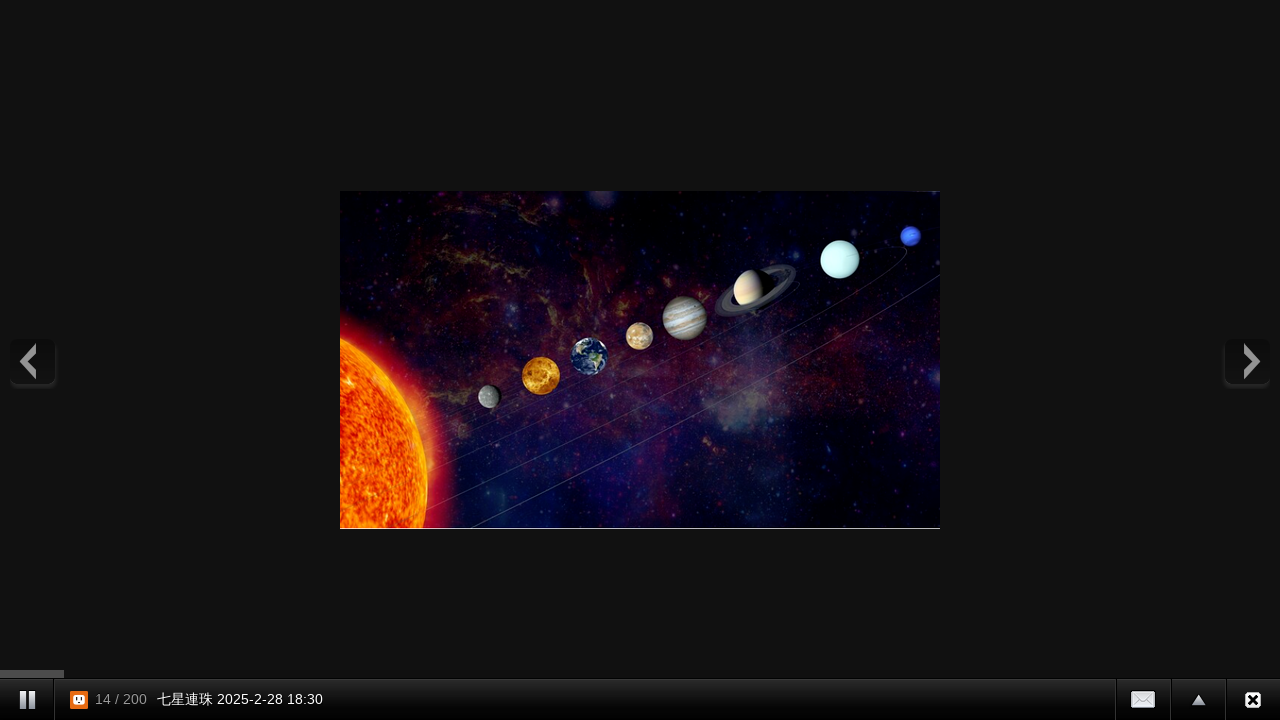

--- FILE ---
content_type: text/html;charset=UTF-8
request_url: https://album.udn.com/photo/photo_slider.jsp?uid=neojelusa&f_BOOK_ID=588341&f_number=13
body_size: 8331
content:
<!DOCTYPE HTML PUBLIC "-//W3C//DTD HTML 4.01 Transitional//EN" "http://www.w3.org/TR/html4/loose.dtd">
<html><head><meta http-equiv="Content-Type" content="text/html; charset=utf-8">
<title>自動播放 - udn部落格</title>
<link rel="stylesheet" href="https://g.udn.com.tw/community/img/css/ugc_2011/supersized.3.2.6.css" type="text/css" media="screen" />
<link rel="stylesheet" href="https://g.udn.com.tw/community/img/css/ugc_2011/supersized.shutter.css" type="text/css" media="screen" />
<!--
<script type="text/javascript" src="/ugc_2011/js/jquery.js"></script>
-->
<script type="text/javascript" src="https://g.udn.com.tw/community/js/ugc_2011/jquery.js"></script>
<script type="text/javascript" src="https://g.udn.com.tw/community/js/ugc_2011/jquery.easing.min.js"></script>
<script type="text/javascript" src="https://g.udn.com.tw/community/js/ugc_2011/supersized.3.2.6.js"></script>
<script type="text/javascript" src="https://g.udn.com.tw/community/js/ugc_2011/supersized.shutter.js"></script>
<script type="text/javascript" src="https://g.udn.com.tw/community/js/ugc_2011/jquery.mtouch.1.0.js"></script>
<script type="text/javascript">
jQuery(document).ready(function() {
    var ZeroClipboard_support = true ;
    if ( 
	jQuery.browser.msie &&  parseInt(jQuery.browser.version, 10) < 9 ) {     } else 
	 { jQuery("#supersized").mtouch({
       wipeLeft: function(e) {  api.nextSlide();  },
       wipeRight: function(e) { api.prevSlide();  } });  } });
	  
	  function detectBrowserVersion(){
      var userAgent = navigator.userAgent.toLowerCase();
      jQuery.browser.chrome = /chrome/.test(navigator.userAgent.toLowerCase());
      var version = 0;

// Is this a version of IE?
if(jQuery.browser.msie){
userAgent = jQuery.browser.version;
userAgent = userAgent.substring(0,userAgent.indexOf('.'));	
version = userAgent;
}

// Is this a version of Chrome?
if(jQuery.browser.chrome){
userAgent = userAgent.substring(userAgent.indexOf('chrome/') +7);
userAgent = userAgent.substring(0,userAgent.indexOf('.'));	
version = userAgent;
// If it is chrome then jQuery thinks it's safari so we have to tell it it isn't
jQuery.browser.safari = false;
}

// Is this a version of Safari?
if(jQuery.browser.safari){
userAgent = userAgent.substring(userAgent.indexOf('safari/') +7);	
userAgent = userAgent.substring(0,userAgent.indexOf('.'));
version = userAgent;
ZeroClipboard_support = false ;	
}

// Is this a version of Mozilla?
if(jQuery.browser.mozilla){
//Is it Firefox?
if(navigator.userAgent.toLowerCase().indexOf('firefox') != -1){
userAgent = userAgent.substring(userAgent.indexOf('firefox/') +8);
userAgent = userAgent.substring(0,userAgent.indexOf('.'));
version = userAgent;
ZeroClipboard_support = false ;	
}
// If not then it must be another Mozilla
else{
}
}

// Is this a version of Opera?
if(jQuery.browser.opera){
userAgent = userAgent.substring(userAgent.indexOf('version/') +8);
userAgent = userAgent.substring(0,userAgent.indexOf('.'));
version = userAgent;
}
return version;
}

 </script><script type="text/javascript">
jQuery(function($){
	
	jQuery.supersized({
	
		// Functionality
		slideshow               :   1,			// Slideshow on/off
		autoplay				:	1,			// Slideshow starts playing automatically
		start_slide             :   13,			// Start slide (0 is random)
		stop_loop				:	0,			// Pauses slideshow on last slide
		random					: 	0,			// Randomize slide order (Ignores start slide)
		slide_interval          :   3000,		// Length between transitions
		transition              :   1, 			// 0-None, 1-Fade, 2-Slide Top, 3-Slide Right, 4-Slide Bottom, 5-Slide Left, 6-Carousel Right, 7-Carousel Left
		transition_speed		:	800,		// Speed of transition
		new_window				:	1,			// Image links open in new window/tab
		pause_hover             :   1,			// Pause slideshow on hover
		keyboard_nav            :   0,			// Keyboard navigation on/off
		performance				:	1,			// 0-Normal, 1-Hybrid speed/quality, 2-Optimizes image quality, 3-Optimizes transition speed // (Only works for Firefox/IE, not Webkit)
		image_protect			:	1,			// Disables image dragging and right click with Javascript
							 
		// Size & Position						   
		min_width		        :   0,			// Min width allowed (in pixels)
		min_height		        :   0,			// Min height allowed (in pixels)
		vertical_center         :   1,			// Vertically center background
		horizontal_center       :   1,			// Horizontally center background
		fit_always				:	1,			// Image will never exceed browser width or height (Ignores min. dimensions)
		fit_portrait         	:   0,			// Portrait images will not exceed browser height
		fit_landscape			:   0,			// Landscape images will not exceed browser width
													 
		// Components							
		slide_links				:	false,	// Individual links for each slide (Options: false, 'num', 'name', 'blank')
		thumb_links				:	1,			// Individual thumb links for each slide
		thumbnail_navigation    :   0,			// Thumbnail navigation
		slides 					:  	[ 
		{image : 'https://g.udn.com.tw/upfiles/B_NE/neojelusa/PSN_PHOTO/884/f_29206884_1.jpg',title :'Deviant Art ',thumb :'https://g.udn.com.tw/upfiles/B_NE/neojelusa/M_PSN_PHOTO/884/f_29206884_1.jpg',url :''},{image : 'https://g.udn.com.tw/upfiles/B_NE/neojelusa/PSN_PHOTO/862/f_29206862_1.jpg',title :'古羅馬描繪彌諾陶洛斯和忒修斯的迷宮 &#xff08;大理石鑲嵌畫&#xff09;',thumb :'https://g.udn.com.tw/upfiles/B_NE/neojelusa/M_PSN_PHOTO/862/f_29206862_1.jpg',url :''},{image : 'https://g.udn.com.tw/upfiles/B_NE/neojelusa/PSN_PHOTO/860/f_29206860_1.jpg',title :'Deviant Art ',thumb :'https://g.udn.com.tw/upfiles/B_NE/neojelusa/M_PSN_PHOTO/860/f_29206860_1.jpg',url :''},{image : 'https://g.udn.com.tw/upfiles/B_NE/neojelusa/PSN_PHOTO/357/f_29006357_1.png',title :'Deviant Art ',thumb :'https://g.udn.com.tw/upfiles/B_NE/neojelusa/M_PSN_PHOTO/357/f_29006357_1.png',url :''},{image : 'https://g.udn.com.tw/upfiles/B_NE/neojelusa/PSN_PHOTO/179/f_28800179_1.jpg',title :'Deviant Art ',thumb :'https://g.udn.com.tw/upfiles/B_NE/neojelusa/M_PSN_PHOTO/179/f_28800179_1.jpg',url :''},{image : 'https://g.udn.com.tw/upfiles/B_NE/neojelusa/PSN_PHOTO/768/f_28766768_1.jpg',title :'三眼神童的紅色神鷹',thumb :'https://g.udn.com.tw/upfiles/B_NE/neojelusa/M_PSN_PHOTO/768/f_28766768_1.jpg',url :''},{image : 'https://g.udn.com.tw/upfiles/B_NE/neojelusa/PSN_PHOTO/767/f_28766767_1.jpg',title :'三眼神童的紅色神鷹',thumb :'https://g.udn.com.tw/upfiles/B_NE/neojelusa/M_PSN_PHOTO/767/f_28766767_1.jpg',url :''},{image : 'https://g.udn.com.tw/upfiles/B_NE/neojelusa/PSN_PHOTO/766/f_28766766_1.png',title :'三眼神童的紅色神鷹',thumb :'https://g.udn.com.tw/upfiles/B_NE/neojelusa/M_PSN_PHOTO/766/f_28766766_1.png',url :''},{image : 'https://g.udn.com.tw/upfiles/B_NE/neojelusa/PSN_PHOTO/765/f_28766765_1.png',title :'曼達洛人的古古',thumb :'https://g.udn.com.tw/upfiles/B_NE/neojelusa/M_PSN_PHOTO/765/f_28766765_1.png',url :''},{image : 'https://g.udn.com.tw/upfiles/B_NE/neojelusa/PSN_PHOTO/483/f_28760483_1.jpg',title :'Deviant Art ',thumb :'https://g.udn.com.tw/upfiles/B_NE/neojelusa/M_PSN_PHOTO/483/f_28760483_1.jpg',url :''},{image : 'https://g.udn.com.tw/upfiles/B_NE/neojelusa/PSN_PHOTO/370/f_28752370_1.png',title :'Deviant Art ',thumb :'https://g.udn.com.tw/upfiles/B_NE/neojelusa/M_PSN_PHOTO/370/f_28752370_1.png',url :''},{image : 'https://g.udn.com.tw/upfiles/B_NE/neojelusa/PSN_PHOTO/083/f_28752083_1.jpg',title :'《摔了一跤之后的赫柏》19世纪法国新古典主义画家雨果·摩尔(Hugues Merle&#xff0c;1823–1881)',thumb :'https://g.udn.com.tw/upfiles/B_NE/neojelusa/M_PSN_PHOTO/083/f_28752083_1.jpg',url :''},{image : 'https://g.udn.com.tw/upfiles/B_NE/neojelusa/PSN_PHOTO/772/f_28698772_1.png',title :'七星連珠 2025-2-28 18:30',thumb :'https://g.udn.com.tw/upfiles/B_NE/neojelusa/M_PSN_PHOTO/772/f_28698772_1.png',url :''},{image : 'https://g.udn.com.tw/upfiles/B_NE/neojelusa/PSN_PHOTO/771/f_28698771_1.png',title :'七星連珠 2025-2-28 18:30',thumb :'https://g.udn.com.tw/upfiles/B_NE/neojelusa/M_PSN_PHOTO/771/f_28698771_1.png',url :''},{image : 'https://g.udn.com.tw/upfiles/B_NE/neojelusa/PSN_PHOTO/756/f_28698756_1.jpg',title :'敦煌-北魏-254窟-佛本生&#xff1a;薩埵太子捨身飼虎',thumb :'https://g.udn.com.tw/upfiles/B_NE/neojelusa/M_PSN_PHOTO/756/f_28698756_1.jpg',url :''},{image : 'https://g.udn.com.tw/upfiles/B_NE/neojelusa/PSN_PHOTO/931/f_28590931_1.png',title :'雅典娜(Athena)',thumb :'https://g.udn.com.tw/upfiles/B_NE/neojelusa/M_PSN_PHOTO/931/f_28590931_1.png',url :''},{image : 'https://g.udn.com.tw/upfiles/B_NE/neojelusa/PSN_PHOTO/783/f_28551783_1.png',title :'Deviant Art ',thumb :'https://g.udn.com.tw/upfiles/B_NE/neojelusa/M_PSN_PHOTO/783/f_28551783_1.png',url :''},{image : 'https://g.udn.com.tw/upfiles/B_NE/neojelusa/PSN_PHOTO/664/f_28497664_1.jpg',title :'《伊底帕斯與史芬克斯》、讓·奧古斯特·多米尼克·安格爾、1827年',thumb :'https://g.udn.com.tw/upfiles/B_NE/neojelusa/M_PSN_PHOTO/664/f_28497664_1.jpg',url :''},{image : 'https://g.udn.com.tw/upfiles/B_NE/neojelusa/PSN_PHOTO/963/f_28436963_1.png',title :'佛劍分說 -「殺生為護生&#xff0c;斬業非斬人」',thumb :'https://g.udn.com.tw/upfiles/B_NE/neojelusa/M_PSN_PHOTO/963/f_28436963_1.png',url :''},{image : 'https://g.udn.com.tw/upfiles/B_NE/neojelusa/PSN_PHOTO/889/f_28432889_1.jpg',title :'Deviant Art ',thumb :'https://g.udn.com.tw/upfiles/B_NE/neojelusa/M_PSN_PHOTO/889/f_28432889_1.jpg',url :''},{image : 'https://g.udn.com.tw/upfiles/B_NE/neojelusa/PSN_PHOTO/147/f_28428147_1.jpg',title :'Deviant Art ',thumb :'https://g.udn.com.tw/upfiles/B_NE/neojelusa/M_PSN_PHOTO/147/f_28428147_1.jpg',url :''},{image : 'https://g.udn.com.tw/upfiles/B_NE/neojelusa/PSN_PHOTO/815/f_28325815_1.png',title :'Deviant Art ',thumb :'https://g.udn.com.tw/upfiles/B_NE/neojelusa/M_PSN_PHOTO/815/f_28325815_1.png',url :''},{image : 'https://g.udn.com.tw/upfiles/B_NE/neojelusa/PSN_PHOTO/526/f_28289526_1.jpg',title :'Deviant Art ',thumb :'https://g.udn.com.tw/upfiles/B_NE/neojelusa/M_PSN_PHOTO/526/f_28289526_1.jpg',url :''},{image : 'https://g.udn.com.tw/upfiles/B_NE/neojelusa/PSN_PHOTO/688/f_27944688_1.png',title :'莉莉絲',thumb :'https://g.udn.com.tw/upfiles/B_NE/neojelusa/M_PSN_PHOTO/688/f_27944688_1.png',url :''},{image : 'https://g.udn.com.tw/upfiles/B_NE/neojelusa/PSN_PHOTO/625/f_27944625_1.jpg',title :'莉莉絲',thumb :'https://g.udn.com.tw/upfiles/B_NE/neojelusa/M_PSN_PHOTO/625/f_27944625_1.jpg',url :''},{image : 'https://g.udn.com.tw/upfiles/B_NE/neojelusa/PSN_PHOTO/623/f_27944623_1.jpg',title :'莉莉絲',thumb :'https://g.udn.com.tw/upfiles/B_NE/neojelusa/M_PSN_PHOTO/623/f_27944623_1.jpg',url :''},{image : 'https://g.udn.com.tw/upfiles/B_NE/neojelusa/PSN_PHOTO/713/f_27808713_1.jpg',title :'Blue Morpho Butterfly, Martin Johnson Heade, 1865,',thumb :'https://g.udn.com.tw/upfiles/B_NE/neojelusa/M_PSN_PHOTO/713/f_27808713_1.jpg',url :''},{image : 'https://g.udn.com.tw/upfiles/B_NE/neojelusa/PSN_PHOTO/787/f_27758787_1.jpg',title :'Deviant Art ',thumb :'https://g.udn.com.tw/upfiles/B_NE/neojelusa/M_PSN_PHOTO/787/f_27758787_1.jpg',url :''},{image : 'https://g.udn.com.tw/upfiles/B_NE/neojelusa/PSN_PHOTO/786/f_27758786_1.jpg',title :'Deviant Art ',thumb :'https://g.udn.com.tw/upfiles/B_NE/neojelusa/M_PSN_PHOTO/786/f_27758786_1.jpg',url :''},{image : 'https://g.udn.com.tw/upfiles/B_NE/neojelusa/PSN_PHOTO/776/f_27758776_1.jpg',title :'Deviant Art ',thumb :'https://g.udn.com.tw/upfiles/B_NE/neojelusa/M_PSN_PHOTO/776/f_27758776_1.jpg',url :''},{image : 'https://g.udn.com.tw/upfiles/B_NE/neojelusa/PSN_PHOTO/769/f_27758769_1.jpg',title :'Deviant Art ',thumb :'https://g.udn.com.tw/upfiles/B_NE/neojelusa/M_PSN_PHOTO/769/f_27758769_1.jpg',url :''},{image : 'https://g.udn.com.tw/upfiles/B_NE/neojelusa/PSN_PHOTO/766/f_27758766_1.jpg',title :'Deviant Art ',thumb :'https://g.udn.com.tw/upfiles/B_NE/neojelusa/M_PSN_PHOTO/766/f_27758766_1.jpg',url :''},{image : 'https://g.udn.com.tw/upfiles/B_NE/neojelusa/PSN_PHOTO/760/f_27758760_1.jpg',title :'The Anxious or Expectant Heroine (Utka Nayika), Folio from a Rasikapriya (The Connoisseur&#39;s Delights) of Kesavadasa',thumb :'https://g.udn.com.tw/upfiles/B_NE/neojelusa/M_PSN_PHOTO/760/f_27758760_1.jpg',url :''},{image : 'https://g.udn.com.tw/upfiles/B_NE/neojelusa/PSN_PHOTO/476/f_27758476_1.jpg',title :'Deviant Art ',thumb :'https://g.udn.com.tw/upfiles/B_NE/neojelusa/M_PSN_PHOTO/476/f_27758476_1.jpg',url :''},{image : 'https://g.udn.com.tw/upfiles/B_NE/neojelusa/PSN_PHOTO/652/f_27756652_1.jpg',title :'Deviant Art ',thumb :'https://g.udn.com.tw/upfiles/B_NE/neojelusa/M_PSN_PHOTO/652/f_27756652_1.jpg',url :''},{image : 'https://g.udn.com.tw/upfiles/B_NE/neojelusa/PSN_PHOTO/033/f_27698033_1.png',title :'Deviant Art ',thumb :'https://g.udn.com.tw/upfiles/B_NE/neojelusa/M_PSN_PHOTO/033/f_27698033_1.png',url :''},{image : 'https://g.udn.com.tw/upfiles/B_NE/neojelusa/PSN_PHOTO/042/f_27667042_1.jpg',title :'希芙(Sif)',thumb :'https://g.udn.com.tw/upfiles/B_NE/neojelusa/M_PSN_PHOTO/042/f_27667042_1.jpg',url :''},{image : 'https://g.udn.com.tw/upfiles/B_NE/neojelusa/PSN_PHOTO/245/f_27666245_1.jpg',title :'my favorite',thumb :'https://g.udn.com.tw/upfiles/B_NE/neojelusa/M_PSN_PHOTO/245/f_27666245_1.jpg',url :''},{image : 'https://g.udn.com.tw/upfiles/B_NE/neojelusa/PSN_PHOTO/222/f_27666222_1.jpg',title :'my favorite',thumb :'https://g.udn.com.tw/upfiles/B_NE/neojelusa/M_PSN_PHOTO/222/f_27666222_1.jpg',url :''},{image : 'https://g.udn.com.tw/upfiles/B_NE/neojelusa/PSN_PHOTO/972/f_27646972_1.png',title :'Deviant Art ',thumb :'https://g.udn.com.tw/upfiles/B_NE/neojelusa/M_PSN_PHOTO/972/f_27646972_1.png',url :''},{image : 'https://g.udn.com.tw/upfiles/B_NE/neojelusa/PSN_PHOTO/212/f_27644212_1.jpg',title :'Deviant Art ',thumb :'https://g.udn.com.tw/upfiles/B_NE/neojelusa/M_PSN_PHOTO/212/f_27644212_1.jpg',url :''},{image : 'https://g.udn.com.tw/upfiles/B_NE/neojelusa/PSN_PHOTO/131/f_27628131_1.png',title :'Deviant Art ',thumb :'https://g.udn.com.tw/upfiles/B_NE/neojelusa/M_PSN_PHOTO/131/f_27628131_1.png',url :''},{image : 'https://g.udn.com.tw/upfiles/B_NE/neojelusa/PSN_PHOTO/263/f_27623263_1.jpg',title :'密特拉斯屠牛像&#xff0c;請注意此宗教意涵乃是代表一種自我救贖和犧牲。現今珍藏於羅浮宮朗斯分館&#xff08;Louvre-Lens&#xff09;。',thumb :'https://g.udn.com.tw/upfiles/B_NE/neojelusa/M_PSN_PHOTO/263/f_27623263_1.jpg',url :''},{image : 'https://g.udn.com.tw/upfiles/B_NE/neojelusa/PSN_PHOTO/261/f_27623261_1.jpg',title :'Deviant Art ',thumb :'https://g.udn.com.tw/upfiles/B_NE/neojelusa/M_PSN_PHOTO/261/f_27623261_1.jpg',url :''},{image : 'https://g.udn.com.tw/upfiles/B_NE/neojelusa/PSN_PHOTO/260/f_27623260_1.jpg',title :'Deviant Art ',thumb :'https://g.udn.com.tw/upfiles/B_NE/neojelusa/M_PSN_PHOTO/260/f_27623260_1.jpg',url :''},{image : 'https://g.udn.com.tw/upfiles/B_NE/neojelusa/PSN_PHOTO/259/f_27623259_1.jpg',title :'Deviant Art ',thumb :'https://g.udn.com.tw/upfiles/B_NE/neojelusa/M_PSN_PHOTO/259/f_27623259_1.jpg',url :''},{image : 'https://g.udn.com.tw/upfiles/B_NE/neojelusa/PSN_PHOTO/258/f_27623258_1.jpg',title :'Deviant Art ',thumb :'https://g.udn.com.tw/upfiles/B_NE/neojelusa/M_PSN_PHOTO/258/f_27623258_1.jpg',url :''},{image : 'https://g.udn.com.tw/upfiles/B_NE/neojelusa/PSN_PHOTO/155/f_27599155_1.jpg',title :'Deviant Art ',thumb :'https://g.udn.com.tw/upfiles/B_NE/neojelusa/M_PSN_PHOTO/155/f_27599155_1.jpg',url :''},{image : 'https://g.udn.com.tw/upfiles/B_NE/neojelusa/PSN_PHOTO/154/f_27599154_1.jpg',title :'Deviant Art ',thumb :'https://g.udn.com.tw/upfiles/B_NE/neojelusa/M_PSN_PHOTO/154/f_27599154_1.jpg',url :''},{image : 'https://g.udn.com.tw/upfiles/B_NE/neojelusa/PSN_PHOTO/153/f_27599153_1.jpg',title :'Deviant Art ',thumb :'https://g.udn.com.tw/upfiles/B_NE/neojelusa/M_PSN_PHOTO/153/f_27599153_1.jpg',url :''},{image : 'https://g.udn.com.tw/upfiles/B_NE/neojelusa/PSN_PHOTO/152/f_27599152_1.jpg',title :'Deviant Art ',thumb :'https://g.udn.com.tw/upfiles/B_NE/neojelusa/M_PSN_PHOTO/152/f_27599152_1.jpg',url :''},{image : 'https://g.udn.com.tw/upfiles/B_NE/neojelusa/PSN_PHOTO/151/f_27599151_1.jpg',title :'Deviant Art ',thumb :'https://g.udn.com.tw/upfiles/B_NE/neojelusa/M_PSN_PHOTO/151/f_27599151_1.jpg',url :''},{image : 'https://g.udn.com.tw/upfiles/B_NE/neojelusa/PSN_PHOTO/150/f_27599150_1.jpg',title :'Deviant Art ',thumb :'https://g.udn.com.tw/upfiles/B_NE/neojelusa/M_PSN_PHOTO/150/f_27599150_1.jpg',url :''},{image : 'https://g.udn.com.tw/upfiles/B_NE/neojelusa/PSN_PHOTO/149/f_27599149_1.jpg',title :'Deviant Art ',thumb :'https://g.udn.com.tw/upfiles/B_NE/neojelusa/M_PSN_PHOTO/149/f_27599149_1.jpg',url :''},{image : 'https://g.udn.com.tw/upfiles/B_NE/neojelusa/PSN_PHOTO/148/f_27599148_1.jpg',title :'Deviant Art ',thumb :'https://g.udn.com.tw/upfiles/B_NE/neojelusa/M_PSN_PHOTO/148/f_27599148_1.jpg',url :''},{image : 'https://g.udn.com.tw/upfiles/B_NE/neojelusa/PSN_PHOTO/947/f_27588947_1.png',title :'人類始祖到達地球之前穿越了6個地球',thumb :'https://g.udn.com.tw/upfiles/B_NE/neojelusa/M_PSN_PHOTO/947/f_27588947_1.png',url :''},{image : 'https://g.udn.com.tw/upfiles/B_NE/neojelusa/PSN_PHOTO/218/f_27580218_1.jpg',title :'Deviant Art ',thumb :'https://g.udn.com.tw/upfiles/B_NE/neojelusa/M_PSN_PHOTO/218/f_27580218_1.jpg',url :''},{image : 'https://g.udn.com.tw/upfiles/B_NE/neojelusa/PSN_PHOTO/585/f_27579585_1.jpg',title :'Deviant Art ',thumb :'https://g.udn.com.tw/upfiles/B_NE/neojelusa/M_PSN_PHOTO/585/f_27579585_1.jpg',url :''},{image : 'https://g.udn.com.tw/upfiles/B_NE/neojelusa/PSN_PHOTO/584/f_27579584_1.jpg',title :'Deviant Art ',thumb :'https://g.udn.com.tw/upfiles/B_NE/neojelusa/M_PSN_PHOTO/584/f_27579584_1.jpg',url :''},{image : 'https://g.udn.com.tw/upfiles/B_NE/neojelusa/PSN_PHOTO/583/f_27579583_1.png',title :'Deviant Art ',thumb :'https://g.udn.com.tw/upfiles/B_NE/neojelusa/M_PSN_PHOTO/583/f_27579583_1.png',url :''},{image : 'https://g.udn.com.tw/upfiles/B_NE/neojelusa/PSN_PHOTO/234/f_27566234_1.jpg',title :'Deviant Art ',thumb :'https://g.udn.com.tw/upfiles/B_NE/neojelusa/M_PSN_PHOTO/234/f_27566234_1.jpg',url :''},{image : 'https://g.udn.com.tw/upfiles/B_NE/neojelusa/PSN_PHOTO/232/f_27566232_1.jpg',title :'Deviant Art ',thumb :'https://g.udn.com.tw/upfiles/B_NE/neojelusa/M_PSN_PHOTO/232/f_27566232_1.jpg',url :''},{image : 'https://g.udn.com.tw/upfiles/B_NE/neojelusa/PSN_PHOTO/586/f_27559586_1.jpg',title :'北歐神話',thumb :'https://g.udn.com.tw/upfiles/B_NE/neojelusa/M_PSN_PHOTO/586/f_27559586_1.jpg',url :''},{image : 'https://g.udn.com.tw/upfiles/B_NE/neojelusa/PSN_PHOTO/996/f_27553996_1.png',title :'韋馱菩薩',thumb :'https://g.udn.com.tw/upfiles/B_NE/neojelusa/M_PSN_PHOTO/996/f_27553996_1.png',url :''},{image : 'https://g.udn.com.tw/upfiles/B_NE/neojelusa/PSN_PHOTO/657/f_27522657_1.png',title :'Barbie',thumb :'https://g.udn.com.tw/upfiles/B_NE/neojelusa/M_PSN_PHOTO/657/f_27522657_1.png',url :''},{image : 'https://g.udn.com.tw/upfiles/B_NE/neojelusa/PSN_PHOTO/070/f_27492070_1.jpg',title :'生命樹 (卡巴拉)',thumb :'https://g.udn.com.tw/upfiles/B_NE/neojelusa/M_PSN_PHOTO/070/f_27492070_1.jpg',url :''},{image : 'https://g.udn.com.tw/upfiles/B_NE/neojelusa/PSN_PHOTO/750/f_27490750_1.jpg',title :'黑卡蒂&#xff08;Hecate&#xff09;',thumb :'https://g.udn.com.tw/upfiles/B_NE/neojelusa/M_PSN_PHOTO/750/f_27490750_1.jpg',url :''},{image : 'https://g.udn.com.tw/upfiles/B_NE/neojelusa/PSN_PHOTO/284/f_27471284_1.jpg',title :'莉莉絲&#xff0c;約翰·柯里爾所繪作品。',thumb :'https://g.udn.com.tw/upfiles/B_NE/neojelusa/M_PSN_PHOTO/284/f_27471284_1.jpg',url :''},{image : 'https://g.udn.com.tw/upfiles/B_NE/neojelusa/PSN_PHOTO/283/f_27471283_1.jpg',title :'莉莉絲 (伯尼浮雕)',thumb :'https://g.udn.com.tw/upfiles/B_NE/neojelusa/M_PSN_PHOTO/283/f_27471283_1.jpg',url :''},{image : 'https://g.udn.com.tw/upfiles/B_NE/neojelusa/PSN_PHOTO/739/f_27459739_1.jpg',title :'韋科慘案-美國史上的宗教武力壓制-大衛教派',thumb :'https://g.udn.com.tw/upfiles/B_NE/neojelusa/M_PSN_PHOTO/739/f_27459739_1.jpg',url :''},{image : 'https://g.udn.com.tw/upfiles/B_NE/neojelusa/PSN_PHOTO/438/f_27418438_1.jpg',title :'Hebe',thumb :'https://g.udn.com.tw/upfiles/B_NE/neojelusa/M_PSN_PHOTO/438/f_27418438_1.jpg',url :''},{image : 'https://g.udn.com.tw/upfiles/B_NE/neojelusa/PSN_PHOTO/852/f_27390852_1.jpg',title :'Deviant Art ',thumb :'https://g.udn.com.tw/upfiles/B_NE/neojelusa/M_PSN_PHOTO/852/f_27390852_1.jpg',url :''},{image : 'https://g.udn.com.tw/upfiles/B_NE/neojelusa/PSN_PHOTO/804/f_27381804_1.png',title :'宙斯',thumb :'https://g.udn.com.tw/upfiles/B_NE/neojelusa/M_PSN_PHOTO/804/f_27381804_1.png',url :''},{image : 'https://g.udn.com.tw/upfiles/B_NE/neojelusa/PSN_PHOTO/515/f_27372515_1.jpg',title :'雅典娜',thumb :'https://g.udn.com.tw/upfiles/B_NE/neojelusa/M_PSN_PHOTO/515/f_27372515_1.jpg',url :''},{image : 'https://g.udn.com.tw/upfiles/B_NE/neojelusa/PSN_PHOTO/665/f_27371665_1.png',title :'Deviant Art ',thumb :'https://g.udn.com.tw/upfiles/B_NE/neojelusa/M_PSN_PHOTO/665/f_27371665_1.png',url :''},{image : 'https://g.udn.com.tw/upfiles/B_NE/neojelusa/PSN_PHOTO/460/f_27349460_1.png',title :'The Origins of Hecate-The Magic Circle, by John William Waterhouse, 1886. via Tate Galleries, London.',thumb :'https://g.udn.com.tw/upfiles/B_NE/neojelusa/M_PSN_PHOTO/460/f_27349460_1.png',url :''},{image : 'https://g.udn.com.tw/upfiles/B_NE/neojelusa/PSN_PHOTO/417/f_27349417_1.jpg',title :'Hecate: Greek Goddess Art',thumb :'https://g.udn.com.tw/upfiles/B_NE/neojelusa/M_PSN_PHOTO/417/f_27349417_1.jpg',url :''},{image : 'https://g.udn.com.tw/upfiles/B_NE/neojelusa/PSN_PHOTO/608/f_27304608_1.png',title :'Deviant Art ',thumb :'https://g.udn.com.tw/upfiles/B_NE/neojelusa/M_PSN_PHOTO/608/f_27304608_1.png',url :''},{image : 'https://g.udn.com.tw/upfiles/B_NE/neojelusa/PSN_PHOTO/396/f_27297396_1.png',title :'三相女神-黑卡蒂 Triple Goddess-HEKATE ',thumb :'https://g.udn.com.tw/upfiles/B_NE/neojelusa/M_PSN_PHOTO/396/f_27297396_1.png',url :''},{image : 'https://g.udn.com.tw/upfiles/B_NE/neojelusa/PSN_PHOTO/987/f_27290987_1.jpg',title :'Deviant Art ',thumb :'https://g.udn.com.tw/upfiles/B_NE/neojelusa/M_PSN_PHOTO/987/f_27290987_1.jpg',url :''},{image : 'https://g.udn.com.tw/upfiles/B_NE/neojelusa/PSN_PHOTO/986/f_27290986_1.png',title :'Deviant Art ',thumb :'https://g.udn.com.tw/upfiles/B_NE/neojelusa/M_PSN_PHOTO/986/f_27290986_1.png',url :''},{image : 'https://g.udn.com.tw/upfiles/B_NE/neojelusa/PSN_PHOTO/731/f_27258731_1.jpg',title :'女神赫柏 The Youthfulness of Love 1877 William-Adolphe Bouguereau Musee d&#39;Orsay Paris',thumb :'https://g.udn.com.tw/upfiles/B_NE/neojelusa/M_PSN_PHOTO/731/f_27258731_1.jpg',url :''},{image : 'https://g.udn.com.tw/upfiles/B_NE/neojelusa/PSN_PHOTO/663/f_27258663_1.jpg',title :'The postman',thumb :'https://g.udn.com.tw/upfiles/B_NE/neojelusa/M_PSN_PHOTO/663/f_27258663_1.jpg',url :''},{image : 'https://g.udn.com.tw/upfiles/B_NE/neojelusa/PSN_PHOTO/629/f_27258629_1.jpg',title :'《赫柏》法國畫家Jacques Louis Dubois (French, 1768-1843)  ',thumb :'https://g.udn.com.tw/upfiles/B_NE/neojelusa/M_PSN_PHOTO/629/f_27258629_1.jpg',url :''},{image : 'https://g.udn.com.tw/upfiles/B_NE/neojelusa/PSN_PHOTO/623/f_27258623_1.jpg',title :'《春》裡的美惠三女神&#xff08;c. 1485-1487&#xff09;&#xff0c;波提切利	',thumb :'https://g.udn.com.tw/upfiles/B_NE/neojelusa/M_PSN_PHOTO/623/f_27258623_1.jpg',url :''},{image : 'https://g.udn.com.tw/upfiles/B_NE/neojelusa/PSN_PHOTO/082/f_27250082_1.jpg',title :'毗濕奴 (Vishinu) 和 拉克西米 (Rakshimi)',thumb :'https://g.udn.com.tw/upfiles/B_NE/neojelusa/M_PSN_PHOTO/082/f_27250082_1.jpg',url :''},{image : 'https://g.udn.com.tw/upfiles/B_NE/neojelusa/PSN_PHOTO/217/f_27227217_1.jpg',title :'伊底帕斯解開斯芬克斯的謎語&#xff0c;讓·奧古斯特·多米尼克·安格爾所繪&#xff0c;約1805年',thumb :'https://g.udn.com.tw/upfiles/B_NE/neojelusa/M_PSN_PHOTO/217/f_27227217_1.jpg',url :''},{image : 'https://g.udn.com.tw/upfiles/B_NE/neojelusa/PSN_PHOTO/643/f_27200643_1.jpg',title :'Deviant Art ',thumb :'https://g.udn.com.tw/upfiles/B_NE/neojelusa/M_PSN_PHOTO/643/f_27200643_1.jpg',url :''},{image : 'https://g.udn.com.tw/upfiles/B_NE/neojelusa/PSN_PHOTO/642/f_27200642_1.jpg',title :'Deviant Art ',thumb :'https://g.udn.com.tw/upfiles/B_NE/neojelusa/M_PSN_PHOTO/642/f_27200642_1.jpg',url :''},{image : 'https://g.udn.com.tw/upfiles/B_NE/neojelusa/PSN_PHOTO/641/f_27200641_1.png',title :'Deviant Art ',thumb :'https://g.udn.com.tw/upfiles/B_NE/neojelusa/M_PSN_PHOTO/641/f_27200641_1.png',url :''},{image : 'https://g.udn.com.tw/upfiles/B_NE/neojelusa/PSN_PHOTO/004/f_27197004_1.jpg',title :'Deviant Art ',thumb :'https://g.udn.com.tw/upfiles/B_NE/neojelusa/M_PSN_PHOTO/004/f_27197004_1.jpg',url :''},{image : 'https://g.udn.com.tw/upfiles/B_NE/neojelusa/PSN_PHOTO/585/f_27194585_1.jpg',title :'Deviant Art ',thumb :'https://g.udn.com.tw/upfiles/B_NE/neojelusa/M_PSN_PHOTO/585/f_27194585_1.jpg',url :''},{image : 'https://g.udn.com.tw/upfiles/B_NE/neojelusa/PSN_PHOTO/584/f_27194584_1.png',title :'Deviant Art ',thumb :'https://g.udn.com.tw/upfiles/B_NE/neojelusa/M_PSN_PHOTO/584/f_27194584_1.png',url :''},{image : 'https://g.udn.com.tw/upfiles/B_NE/neojelusa/PSN_PHOTO/583/f_27194583_1.jpg',title :'Deviant Art ',thumb :'https://g.udn.com.tw/upfiles/B_NE/neojelusa/M_PSN_PHOTO/583/f_27194583_1.jpg',url :''},{image : 'https://g.udn.com.tw/upfiles/B_NE/neojelusa/PSN_PHOTO/582/f_27194582_1.png',title :'Deviant Art ',thumb :'https://g.udn.com.tw/upfiles/B_NE/neojelusa/M_PSN_PHOTO/582/f_27194582_1.png',url :''},{image : 'https://g.udn.com.tw/upfiles/B_NE/neojelusa/PSN_PHOTO/581/f_27194581_1.jpg',title :'Deviant Art ',thumb :'https://g.udn.com.tw/upfiles/B_NE/neojelusa/M_PSN_PHOTO/581/f_27194581_1.jpg',url :''},{image : 'https://g.udn.com.tw/upfiles/B_NE/neojelusa/PSN_PHOTO/858/f_27128858_1.jpg',title :'梵蒂岡博物館藏黑卡蒂雕像。典型的表現出了黑卡蒂為三相女神所應有的特徵。',thumb :'https://g.udn.com.tw/upfiles/B_NE/neojelusa/M_PSN_PHOTO/858/f_27128858_1.jpg',url :''},{image : 'https://g.udn.com.tw/upfiles/B_NE/neojelusa/PSN_PHOTO/857/f_27128857_1.jpg',title :'前3世紀阿提卡地區的一尊三面式黑卡蒂柱像&#xff0c;同一像上還雕刻著美惠三女神。',thumb :'https://g.udn.com.tw/upfiles/B_NE/neojelusa/M_PSN_PHOTO/857/f_27128857_1.jpg',url :''},{image : 'https://g.udn.com.tw/upfiles/B_NE/neojelusa/PSN_PHOTO/239/f_27128239_1.png',title :'Deviant Art ',thumb :'https://g.udn.com.tw/upfiles/B_NE/neojelusa/M_PSN_PHOTO/239/f_27128239_1.png',url :''},{image : 'https://g.udn.com.tw/upfiles/B_NE/neojelusa/PSN_PHOTO/238/f_27128238_1.png',title :'Deviant Art ',thumb :'https://g.udn.com.tw/upfiles/B_NE/neojelusa/M_PSN_PHOTO/238/f_27128238_1.png',url :''},{image : 'https://g.udn.com.tw/upfiles/B_NE/neojelusa/PSN_PHOTO/148/f_27127148_1.jpg',title :'青春女神赫柏&#xff08;Hebe&#xff09;',thumb :'https://g.udn.com.tw/upfiles/B_NE/neojelusa/M_PSN_PHOTO/148/f_27127148_1.jpg',url :''},{image : 'https://g.udn.com.tw/upfiles/B_NE/neojelusa/PSN_PHOTO/147/f_27127147_1.jpg',title :'青春女神赫柏&#xff08;Hebe&#xff09;',thumb :'https://g.udn.com.tw/upfiles/B_NE/neojelusa/M_PSN_PHOTO/147/f_27127147_1.jpg',url :''},{image : 'https://g.udn.com.tw/upfiles/B_NE/neojelusa/PSN_PHOTO/513/f_27111513_1.jpg',title :'青春女神賀柏',thumb :'https://g.udn.com.tw/upfiles/B_NE/neojelusa/M_PSN_PHOTO/513/f_27111513_1.jpg',url :''},{image : 'https://g.udn.com.tw/upfiles/B_NE/neojelusa/PSN_PHOTO/504/f_27111504_1.jpg',title :'希拉哺乳海克力士',thumb :'https://g.udn.com.tw/upfiles/B_NE/neojelusa/M_PSN_PHOTO/504/f_27111504_1.jpg',url :''},{image : 'https://g.udn.com.tw/upfiles/B_NE/neojelusa/PSN_PHOTO/048/f_27106048_1.png',title :'Deviant Art ',thumb :'https://g.udn.com.tw/upfiles/B_NE/neojelusa/M_PSN_PHOTO/048/f_27106048_1.png',url :''},{image : 'https://g.udn.com.tw/upfiles/B_NE/neojelusa/PSN_PHOTO/163/f_27082163_1.jpg',title :'摩那薩&#xff08;Manasa&#xff09;',thumb :'https://g.udn.com.tw/upfiles/B_NE/neojelusa/M_PSN_PHOTO/163/f_27082163_1.jpg',url :''},{image : 'https://g.udn.com.tw/upfiles/B_NE/neojelusa/PSN_PHOTO/878/f_27081878_1.png',title :'Deviant Art ',thumb :'https://g.udn.com.tw/upfiles/B_NE/neojelusa/M_PSN_PHOTO/878/f_27081878_1.png',url :''},{image : 'https://g.udn.com.tw/upfiles/B_NE/neojelusa/PSN_PHOTO/702/f_27071702_1.jpg',title :'維倫多夫的維納斯&#xff08;Venus of Willendorf&#xff09;',thumb :'https://g.udn.com.tw/upfiles/B_NE/neojelusa/M_PSN_PHOTO/702/f_27071702_1.jpg',url :''},{image : 'https://g.udn.com.tw/upfiles/B_NE/neojelusa/PSN_PHOTO/314/f_27016314_1.jpg',title :'Deviant Art ',thumb :'https://g.udn.com.tw/upfiles/B_NE/neojelusa/M_PSN_PHOTO/314/f_27016314_1.jpg',url :''},{image : 'https://g.udn.com.tw/upfiles/B_NE/neojelusa/PSN_PHOTO/027/f_27016027_1.jpg',title :'Deviant Art ',thumb :'https://g.udn.com.tw/upfiles/B_NE/neojelusa/M_PSN_PHOTO/027/f_27016027_1.jpg',url :''},{image : 'https://g.udn.com.tw/upfiles/B_NE/neojelusa/PSN_PHOTO/026/f_27016026_1.jpg',title :'Deviant Art ',thumb :'https://g.udn.com.tw/upfiles/B_NE/neojelusa/M_PSN_PHOTO/026/f_27016026_1.jpg',url :''},{image : 'https://g.udn.com.tw/upfiles/B_NE/neojelusa/PSN_PHOTO/762/f_27015762_1.jpg',title :'Deviant Art ',thumb :'https://g.udn.com.tw/upfiles/B_NE/neojelusa/M_PSN_PHOTO/762/f_27015762_1.jpg',url :''},{image : 'https://g.udn.com.tw/upfiles/B_NE/neojelusa/PSN_PHOTO/500/f_26982500_1.jpg',title :'Deviant Art ',thumb :'https://g.udn.com.tw/upfiles/B_NE/neojelusa/M_PSN_PHOTO/500/f_26982500_1.jpg',url :''},{image : 'https://g.udn.com.tw/upfiles/B_NE/neojelusa/PSN_PHOTO/338/f_26947338_1.png',title :'Deviant Art ',thumb :'https://g.udn.com.tw/upfiles/B_NE/neojelusa/M_PSN_PHOTO/338/f_26947338_1.png',url :''},{image : 'https://g.udn.com.tw/upfiles/B_NE/neojelusa/PSN_PHOTO/337/f_26947337_1.jpg',title :'Deviant Art ',thumb :'https://g.udn.com.tw/upfiles/B_NE/neojelusa/M_PSN_PHOTO/337/f_26947337_1.jpg',url :''},{image : 'https://g.udn.com.tw/upfiles/B_NE/neojelusa/PSN_PHOTO/026/f_26936026_1.png',title :'Deviant Art ',thumb :'https://g.udn.com.tw/upfiles/B_NE/neojelusa/M_PSN_PHOTO/026/f_26936026_1.png',url :''},{image : 'https://g.udn.com.tw/upfiles/B_NE/neojelusa/PSN_PHOTO/739/f_26913739_1.jpg',title :'Deviant Art ',thumb :'https://g.udn.com.tw/upfiles/B_NE/neojelusa/M_PSN_PHOTO/739/f_26913739_1.jpg',url :''},{image : 'https://g.udn.com.tw/upfiles/B_NE/neojelusa/PSN_PHOTO/603/f_26911603_1.jpg',title :'Deviant Art ',thumb :'https://g.udn.com.tw/upfiles/B_NE/neojelusa/M_PSN_PHOTO/603/f_26911603_1.jpg',url :''},{image : 'https://g.udn.com.tw/upfiles/B_NE/neojelusa/PSN_PHOTO/731/f_26906731_1.png',title :'Deviant Art ',thumb :'https://g.udn.com.tw/upfiles/B_NE/neojelusa/M_PSN_PHOTO/731/f_26906731_1.png',url :''},{image : 'https://g.udn.com.tw/upfiles/B_NE/neojelusa/PSN_PHOTO/847/f_26897847_1.jpg',title :'3d illustration of a stairway to heaven By westwindgraphics',thumb :'https://g.udn.com.tw/upfiles/B_NE/neojelusa/M_PSN_PHOTO/847/f_26897847_1.jpg',url :''},{image : 'https://g.udn.com.tw/upfiles/B_NE/neojelusa/PSN_PHOTO/551/f_26878551_1.png',title :'Deviant Art ',thumb :'https://g.udn.com.tw/upfiles/B_NE/neojelusa/M_PSN_PHOTO/551/f_26878551_1.png',url :''},{image : 'https://g.udn.com.tw/upfiles/B_NE/neojelusa/PSN_PHOTO/546/f_26878546_1.jpg',title :'Deviant Art ',thumb :'https://g.udn.com.tw/upfiles/B_NE/neojelusa/M_PSN_PHOTO/546/f_26878546_1.jpg',url :''},{image : 'https://g.udn.com.tw/upfiles/B_NE/neojelusa/PSN_PHOTO/543/f_26878543_1.jpg',title :'Deviant Art ',thumb :'https://g.udn.com.tw/upfiles/B_NE/neojelusa/M_PSN_PHOTO/543/f_26878543_1.jpg',url :''},{image : 'https://g.udn.com.tw/upfiles/B_NE/neojelusa/PSN_PHOTO/541/f_26878541_1.jpg',title :'Deviant Art ',thumb :'https://g.udn.com.tw/upfiles/B_NE/neojelusa/M_PSN_PHOTO/541/f_26878541_1.jpg',url :''},{image : 'https://g.udn.com.tw/upfiles/B_NE/neojelusa/PSN_PHOTO/540/f_26878540_1.jpg',title :'Deviant Art ',thumb :'https://g.udn.com.tw/upfiles/B_NE/neojelusa/M_PSN_PHOTO/540/f_26878540_1.jpg',url :''},{image : 'https://g.udn.com.tw/upfiles/B_NE/neojelusa/PSN_PHOTO/539/f_26878539_1.jpg',title :'Deviant Art ',thumb :'https://g.udn.com.tw/upfiles/B_NE/neojelusa/M_PSN_PHOTO/539/f_26878539_1.jpg',url :''},{image : 'https://g.udn.com.tw/upfiles/B_NE/neojelusa/PSN_PHOTO/412/f_26841412_1.jpg',title :'Deviant Art ',thumb :'https://g.udn.com.tw/upfiles/B_NE/neojelusa/M_PSN_PHOTO/412/f_26841412_1.jpg',url :''},{image : 'https://g.udn.com.tw/upfiles/B_NE/neojelusa/PSN_PHOTO/411/f_26841411_1.jpg',title :'Deviant Art ',thumb :'https://g.udn.com.tw/upfiles/B_NE/neojelusa/M_PSN_PHOTO/411/f_26841411_1.jpg',url :''},{image : 'https://g.udn.com.tw/upfiles/B_NE/neojelusa/PSN_PHOTO/410/f_26841410_1.jpg',title :'Deviant Art ',thumb :'https://g.udn.com.tw/upfiles/B_NE/neojelusa/M_PSN_PHOTO/410/f_26841410_1.jpg',url :''},{image : 'https://g.udn.com.tw/upfiles/B_NE/neojelusa/PSN_PHOTO/817/f_26780817_1.jpg',title :'聊齋 卷二 陸判',thumb :'https://g.udn.com.tw/upfiles/B_NE/neojelusa/M_PSN_PHOTO/817/f_26780817_1.jpg',url :''},{image : 'https://g.udn.com.tw/upfiles/B_NE/neojelusa/PSN_PHOTO/609/f_26688609_1.jpg',title :'Deviant Art ',thumb :'https://g.udn.com.tw/upfiles/B_NE/neojelusa/M_PSN_PHOTO/609/f_26688609_1.jpg',url :''},{image : 'https://g.udn.com.tw/upfiles/B_NE/neojelusa/PSN_PHOTO/608/f_26688608_1.jpg',title :'Deviant Art ',thumb :'https://g.udn.com.tw/upfiles/B_NE/neojelusa/M_PSN_PHOTO/608/f_26688608_1.jpg',url :''},{image : 'https://g.udn.com.tw/upfiles/B_NE/neojelusa/PSN_PHOTO/218/f_26661218_1.jpg',title :'Deviant Art ',thumb :'https://g.udn.com.tw/upfiles/B_NE/neojelusa/M_PSN_PHOTO/218/f_26661218_1.jpg',url :''},{image : 'https://g.udn.com.tw/upfiles/B_NE/neojelusa/PSN_PHOTO/216/f_26661216_1.jpg',title :'Deviant Art ',thumb :'https://g.udn.com.tw/upfiles/B_NE/neojelusa/M_PSN_PHOTO/216/f_26661216_1.jpg',url :''},{image : 'https://g.udn.com.tw/upfiles/B_NE/neojelusa/PSN_PHOTO/405/f_26639405_1.jpg',title :'Deviant Art ',thumb :'https://g.udn.com.tw/upfiles/B_NE/neojelusa/M_PSN_PHOTO/405/f_26639405_1.jpg',url :''},{image : 'https://g.udn.com.tw/upfiles/B_NE/neojelusa/PSN_PHOTO/404/f_26639404_1.jpg',title :'Deviant Art ',thumb :'https://g.udn.com.tw/upfiles/B_NE/neojelusa/M_PSN_PHOTO/404/f_26639404_1.jpg',url :''},{image : 'https://g.udn.com.tw/upfiles/B_NE/neojelusa/PSN_PHOTO/403/f_26639403_1.jpg',title :'Deviant Art ',thumb :'https://g.udn.com.tw/upfiles/B_NE/neojelusa/M_PSN_PHOTO/403/f_26639403_1.jpg',url :''},{image : 'https://g.udn.com.tw/upfiles/B_NE/neojelusa/PSN_PHOTO/402/f_26639402_1.jpg',title :'Deviant Art ',thumb :'https://g.udn.com.tw/upfiles/B_NE/neojelusa/M_PSN_PHOTO/402/f_26639402_1.jpg',url :''},{image : 'https://g.udn.com.tw/upfiles/B_NE/neojelusa/PSN_PHOTO/401/f_26639401_1.jpg',title :'Deviant Art ',thumb :'https://g.udn.com.tw/upfiles/B_NE/neojelusa/M_PSN_PHOTO/401/f_26639401_1.jpg',url :''},{image : 'https://g.udn.com.tw/upfiles/B_NE/neojelusa/PSN_PHOTO/375/f_26639375_1.jpg',title :'Deviant Art ',thumb :'https://g.udn.com.tw/upfiles/B_NE/neojelusa/M_PSN_PHOTO/375/f_26639375_1.jpg',url :''},{image : 'https://g.udn.com.tw/upfiles/B_NE/neojelusa/PSN_PHOTO/374/f_26639374_1.jpg',title :'Deviant Art ',thumb :'https://g.udn.com.tw/upfiles/B_NE/neojelusa/M_PSN_PHOTO/374/f_26639374_1.jpg',url :''},{image : 'https://g.udn.com.tw/upfiles/B_NE/neojelusa/PSN_PHOTO/373/f_26639373_1.jpg',title :'Deviant Art ',thumb :'https://g.udn.com.tw/upfiles/B_NE/neojelusa/M_PSN_PHOTO/373/f_26639373_1.jpg',url :''},{image : 'https://g.udn.com.tw/upfiles/B_NE/neojelusa/PSN_PHOTO/372/f_26639372_1.jpg',title :'Deviant Art ',thumb :'https://g.udn.com.tw/upfiles/B_NE/neojelusa/M_PSN_PHOTO/372/f_26639372_1.jpg',url :''},{image : 'https://g.udn.com.tw/upfiles/B_NE/neojelusa/PSN_PHOTO/371/f_26639371_1.jpg',title :'Deviant Art ',thumb :'https://g.udn.com.tw/upfiles/B_NE/neojelusa/M_PSN_PHOTO/371/f_26639371_1.jpg',url :''},{image : 'https://g.udn.com.tw/upfiles/B_NE/neojelusa/PSN_PHOTO/451/f_26574451_1.png',title :'安逸(Pleasure)跟美德(Virtue)的誘惑&#xff0c;海克力士終究選了美德&#xff0c;因此雅典娜也成為海克力士在人間的守護神。',thumb :'https://g.udn.com.tw/upfiles/B_NE/neojelusa/M_PSN_PHOTO/451/f_26574451_1.png',url :''},{image : 'https://g.udn.com.tw/upfiles/B_NE/neojelusa/PSN_PHOTO/442/f_26401442_1.jpg',title :'紅樓夢寶玉',thumb :'https://g.udn.com.tw/upfiles/B_NE/neojelusa/M_PSN_PHOTO/442/f_26401442_1.jpg',url :''},{image : 'https://g.udn.com.tw/upfiles/B_NE/neojelusa/PSN_PHOTO/956/f_26393956_1.jpg',title :'唐代人首蛇身伏羲女媧圖',thumb :'https://g.udn.com.tw/upfiles/B_NE/neojelusa/M_PSN_PHOTO/956/f_26393956_1.jpg',url :''},{image : 'https://g.udn.com.tw/upfiles/B_NE/neojelusa/PSN_PHOTO/337/f_26391337_1.jpg',title :'Deviant Art ',thumb :'https://g.udn.com.tw/upfiles/B_NE/neojelusa/M_PSN_PHOTO/337/f_26391337_1.jpg',url :''},{image : 'https://g.udn.com.tw/upfiles/B_NE/neojelusa/PSN_PHOTO/336/f_26391336_1.jpg',title :'Deviant Art ',thumb :'https://g.udn.com.tw/upfiles/B_NE/neojelusa/M_PSN_PHOTO/336/f_26391336_1.jpg',url :''},{image : 'https://g.udn.com.tw/upfiles/B_NE/neojelusa/PSN_PHOTO/863/f_26388863_1.jpg',title :'Deviant Art ',thumb :'https://g.udn.com.tw/upfiles/B_NE/neojelusa/M_PSN_PHOTO/863/f_26388863_1.jpg',url :''},{image : 'https://g.udn.com.tw/upfiles/B_NE/neojelusa/PSN_PHOTO/861/f_26373861_1.jpg',title :'墨西哥市出土的石像',thumb :'https://g.udn.com.tw/upfiles/B_NE/neojelusa/M_PSN_PHOTO/861/f_26373861_1.jpg',url :''},{image : 'https://g.udn.com.tw/upfiles/B_NE/neojelusa/PSN_PHOTO/859/f_26373859_1.jpg',title :'公元前4世紀古希臘對美杜莎的描繪',thumb :'https://g.udn.com.tw/upfiles/B_NE/neojelusa/M_PSN_PHOTO/859/f_26373859_1.jpg',url :''},{image : 'https://g.udn.com.tw/upfiles/B_NE/neojelusa/PSN_PHOTO/083/f_26373083_1.jpg',title :'土庫曼・地獄之門 Photo by Tormod Sandtorv',thumb :'https://g.udn.com.tw/upfiles/B_NE/neojelusa/M_PSN_PHOTO/083/f_26373083_1.jpg',url :''},{image : 'https://g.udn.com.tw/upfiles/B_NE/neojelusa/PSN_PHOTO/148/f_25933148_1.jpg',title :'Deviant Art ',thumb :'https://g.udn.com.tw/upfiles/B_NE/neojelusa/M_PSN_PHOTO/148/f_25933148_1.jpg',url :''},{image : 'https://g.udn.com.tw/upfiles/B_NE/neojelusa/PSN_PHOTO/280/f_25932280_1.jpg',title :'釋迦牟尼的護衛金剛手菩薩&#xff0c;被認為是海克力斯的一個希臘式佛教化身。&#xff08;健馱邏國&#xff0c;公元1世紀&#xff09;',thumb :'https://g.udn.com.tw/upfiles/B_NE/neojelusa/M_PSN_PHOTO/280/f_25932280_1.jpg',url :''},{image : 'https://g.udn.com.tw/upfiles/B_NE/neojelusa/PSN_PHOTO/272/f_25932272_1.png',title :'希臘神話-大力士海克力士',thumb :'https://g.udn.com.tw/upfiles/B_NE/neojelusa/M_PSN_PHOTO/272/f_25932272_1.png',url :''},{image : 'https://g.udn.com.tw/upfiles/B_NE/neojelusa/PSN_PHOTO/934/f_25917934_1.jpg',title :'Medusa (detail) - Gian Lorenzo Bernini Italian, 1598 -1680',thumb :'https://g.udn.com.tw/upfiles/B_NE/neojelusa/M_PSN_PHOTO/934/f_25917934_1.jpg',url :''},{image : 'https://g.udn.com.tw/upfiles/B_NE/neojelusa/PSN_PHOTO/384/f_25900384_1.jpg',title :'雌雄同體 Hermaphroditus',thumb :'https://g.udn.com.tw/upfiles/B_NE/neojelusa/M_PSN_PHOTO/384/f_25900384_1.jpg',url :''},{image : 'https://g.udn.com.tw/upfiles/B_NE/neojelusa/PSN_PHOTO/799/f_25860799_1.png',title :'Deviant Art ',thumb :'https://g.udn.com.tw/upfiles/B_NE/neojelusa/M_PSN_PHOTO/799/f_25860799_1.png',url :''},{image : 'https://g.udn.com.tw/upfiles/B_NE/neojelusa/PSN_PHOTO/455/f_25859455_1.png',title :'Deviant Art ',thumb :'https://g.udn.com.tw/upfiles/B_NE/neojelusa/M_PSN_PHOTO/455/f_25859455_1.png',url :''},{image : 'https://g.udn.com.tw/upfiles/B_NE/neojelusa/PSN_PHOTO/039/f_25843039_1.jpg',title :'Kiss of Medusa, Wilhelm Kotarbinski',thumb :'https://g.udn.com.tw/upfiles/B_NE/neojelusa/M_PSN_PHOTO/039/f_25843039_1.jpg',url :''},{image : 'https://g.udn.com.tw/upfiles/B_NE/neojelusa/PSN_PHOTO/695/f_25831695_1.jpg',title :'珀爾修斯與美杜莎的頭顱像&#xff0c;由安東尼卡諾瓦完成於1801年&#xff08;現存梵蒂岡博物館&#xff09;',thumb :'https://g.udn.com.tw/upfiles/B_NE/neojelusa/M_PSN_PHOTO/695/f_25831695_1.jpg',url :''},{image : 'https://g.udn.com.tw/upfiles/B_NE/neojelusa/PSN_PHOTO/895/f_25822895_1.jpg',title :'蓋婭 大母神 大地之母',thumb :'https://g.udn.com.tw/upfiles/B_NE/neojelusa/M_PSN_PHOTO/895/f_25822895_1.jpg',url :''},{image : 'https://g.udn.com.tw/upfiles/B_NE/neojelusa/PSN_PHOTO/739/f_25822739_1.jpg',title :'地獄犬賽伯拉斯與海克力士',thumb :'https://g.udn.com.tw/upfiles/B_NE/neojelusa/M_PSN_PHOTO/739/f_25822739_1.jpg',url :''},{image : 'https://g.udn.com.tw/upfiles/B_NE/neojelusa/PSN_PHOTO/738/f_25822738_1.jpg',title :'地獄犬賽伯拉斯與海克力士',thumb :'https://g.udn.com.tw/upfiles/B_NE/neojelusa/M_PSN_PHOTO/738/f_25822738_1.jpg',url :''},{image : 'https://g.udn.com.tw/upfiles/B_NE/neojelusa/PSN_PHOTO/606/f_25812606_1.jpg',title :'烏拉諾斯和蓋婭',thumb :'https://g.udn.com.tw/upfiles/B_NE/neojelusa/M_PSN_PHOTO/606/f_25812606_1.jpg',url :''},{image : 'https://g.udn.com.tw/upfiles/B_NE/neojelusa/PSN_PHOTO/702/f_25792702_1.jpg',title :'地獄三頭犬賽伯拉斯',thumb :'https://g.udn.com.tw/upfiles/B_NE/neojelusa/M_PSN_PHOTO/702/f_25792702_1.jpg',url :''},{image : 'https://g.udn.com.tw/upfiles/B_NE/neojelusa/PSN_PHOTO/951/f_25780951_1.jpg',title :'Nude, 1930, Zinaida Serebriakova (detail)',thumb :'https://g.udn.com.tw/upfiles/B_NE/neojelusa/M_PSN_PHOTO/951/f_25780951_1.jpg',url :''},{image : 'https://g.udn.com.tw/upfiles/B_NE/neojelusa/PSN_PHOTO/050/f_25762050_1.jpg',title :'古希臘8個怪物之首--蛇髮女妖美杜莎',thumb :'https://g.udn.com.tw/upfiles/B_NE/neojelusa/M_PSN_PHOTO/050/f_25762050_1.jpg',url :''},{image : 'https://g.udn.com.tw/upfiles/B_NE/neojelusa/PSN_PHOTO/037/f_25762037_1.jpg',title :'西方世界第一超級大猛男的故事--赫拉克勒斯',thumb :'https://g.udn.com.tw/upfiles/B_NE/neojelusa/M_PSN_PHOTO/037/f_25762037_1.jpg',url :''},{image : 'https://g.udn.com.tw/upfiles/B_NE/neojelusa/PSN_PHOTO/036/f_25762036_1.jpg',title :'「英雄傳奇」赫拉克勒斯的十二試煉',thumb :'https://g.udn.com.tw/upfiles/B_NE/neojelusa/M_PSN_PHOTO/036/f_25762036_1.jpg',url :''},{image : 'https://g.udn.com.tw/upfiles/B_NE/neojelusa/PSN_PHOTO/035/f_25762035_1.jpg',title :'看守地獄的惡狗——三頭犬刻耳柏洛斯',thumb :'https://g.udn.com.tw/upfiles/B_NE/neojelusa/M_PSN_PHOTO/035/f_25762035_1.jpg',url :''},{image : 'https://g.udn.com.tw/upfiles/B_NE/neojelusa/PSN_PHOTO/034/f_25762034_1.jpg',title :'Deviant Art ',thumb :'https://g.udn.com.tw/upfiles/B_NE/neojelusa/M_PSN_PHOTO/034/f_25762034_1.jpg',url :''},{image : 'https://g.udn.com.tw/upfiles/B_NE/neojelusa/PSN_PHOTO/946/f_25743946_1.png',title :'Religious',thumb :'https://g.udn.com.tw/upfiles/B_NE/neojelusa/M_PSN_PHOTO/946/f_25743946_1.png',url :''},{image : 'https://g.udn.com.tw/upfiles/B_NE/neojelusa/PSN_PHOTO/945/f_25743945_1.jpg',title :'Religious',thumb :'https://g.udn.com.tw/upfiles/B_NE/neojelusa/M_PSN_PHOTO/945/f_25743945_1.jpg',url :''},{image : 'https://g.udn.com.tw/upfiles/B_NE/neojelusa/PSN_PHOTO/944/f_25743944_1.jpg',title :'美杜莎 Medusa - 公元前7世紀的美杜莎雕塑。',thumb :'https://g.udn.com.tw/upfiles/B_NE/neojelusa/M_PSN_PHOTO/944/f_25743944_1.jpg',url :''},{image : 'https://g.udn.com.tw/upfiles/B_NE/neojelusa/PSN_PHOTO/943/f_25743943_1.png',title :'Religious',thumb :'https://g.udn.com.tw/upfiles/B_NE/neojelusa/M_PSN_PHOTO/943/f_25743943_1.png',url :''},{image : 'https://g.udn.com.tw/upfiles/B_NE/neojelusa/PSN_PHOTO/425/f_25650425_1.jpg',title :'Dreaming by Daria Petrilli',thumb :'https://g.udn.com.tw/upfiles/B_NE/neojelusa/M_PSN_PHOTO/425/f_25650425_1.jpg',url :''},{image : 'https://g.udn.com.tw/upfiles/B_NE/neojelusa/PSN_PHOTO/344/f_25359344_1.jpg',title :' 布魯塞爾藝術誌 DEBORAH LTHE,   PHOTO ERIC MABILLE – BOOMBARTSTIC ART MAGAZINE',thumb :'https://g.udn.com.tw/upfiles/B_NE/neojelusa/M_PSN_PHOTO/344/f_25359344_1.jpg',url :''},{image : 'https://g.udn.com.tw/upfiles/B_NE/neojelusa/PSN_PHOTO/907/f_25268907_1.jpg',title :'Nicoletta Tomas Caravia',thumb :'https://g.udn.com.tw/upfiles/B_NE/neojelusa/M_PSN_PHOTO/907/f_25268907_1.jpg',url :''},{image : 'https://g.udn.com.tw/upfiles/B_NE/neojelusa/PSN_PHOTO/674/f_25268674_1.jpg',title :'The Union of Hope and Sadness: The Art of Gail Potocki [Hardcover]',thumb :'https://g.udn.com.tw/upfiles/B_NE/neojelusa/M_PSN_PHOTO/674/f_25268674_1.jpg',url :''},{image : 'https://g.udn.com.tw/upfiles/B_NE/neojelusa/PSN_PHOTO/548/f_25218548_1.jpg',title :'Blue Bird, 1918, Konstantin Somov',thumb :'https://g.udn.com.tw/upfiles/B_NE/neojelusa/M_PSN_PHOTO/548/f_25218548_1.jpg',url :''},{image : 'https://g.udn.com.tw/upfiles/B_NE/neojelusa/PSN_PHOTO/737/f_25217737_1.jpg',title :'Chica Desnuda en la Playa by Stephanie Chefas',thumb :'https://g.udn.com.tw/upfiles/B_NE/neojelusa/M_PSN_PHOTO/737/f_25217737_1.jpg',url :''},{image : 'https://g.udn.com.tw/upfiles/B_NE/neojelusa/PSN_PHOTO/529/f_25217529_1.jpg',title :'Antonello Silverini',thumb :'https://g.udn.com.tw/upfiles/B_NE/neojelusa/M_PSN_PHOTO/529/f_25217529_1.jpg',url :''},{image : 'https://g.udn.com.tw/upfiles/B_NE/neojelusa/PSN_PHOTO/707/f_25158707_1.jpg',title :'Foliage Survival Kit by Chiu Chih',thumb :'https://g.udn.com.tw/upfiles/B_NE/neojelusa/M_PSN_PHOTO/707/f_25158707_1.jpg',url :''},{image : 'https://g.udn.com.tw/upfiles/B_NE/neojelusa/PSN_PHOTO/852/f_25156852_1.jpg',title :'Paintings by Olga Esther',thumb :'https://g.udn.com.tw/upfiles/B_NE/neojelusa/M_PSN_PHOTO/852/f_25156852_1.jpg',url :''},{image : 'https://g.udn.com.tw/upfiles/B_NE/neojelusa/PSN_PHOTO/851/f_25156851_1.jpg',title :'Paintings by Olga Esther',thumb :'https://g.udn.com.tw/upfiles/B_NE/neojelusa/M_PSN_PHOTO/851/f_25156851_1.jpg',url :''},{image : 'https://g.udn.com.tw/upfiles/B_NE/neojelusa/PSN_PHOTO/850/f_25156850_1.jpg',title :'Paintings by Olga Esther',thumb :'https://g.udn.com.tw/upfiles/B_NE/neojelusa/M_PSN_PHOTO/850/f_25156850_1.jpg',url :''},{image : 'https://g.udn.com.tw/upfiles/B_NE/neojelusa/PSN_PHOTO/354/f_24985354_1.png',title :'evil of dracula 血を吸う薔薇 michio yamamoto horrorstills horror caps',thumb :'https://g.udn.com.tw/upfiles/B_NE/neojelusa/M_PSN_PHOTO/354/f_24985354_1.png',url :''},{image : 'https://g.udn.com.tw/upfiles/B_NE/neojelusa/PSN_PHOTO/423/f_24902423_1.jpg',title :'Margarita  -Dilka Bear',thumb :'https://g.udn.com.tw/upfiles/B_NE/neojelusa/M_PSN_PHOTO/423/f_24902423_1.jpg',url :''},{image : 'https://g.udn.com.tw/upfiles/B_NE/neojelusa/PSN_PHOTO/157/f_24236157_1.jpg',title :'klaudio1307',thumb :'https://g.udn.com.tw/upfiles/B_NE/neojelusa/M_PSN_PHOTO/157/f_24236157_1.jpg',url :''},{image : 'https://g.udn.com.tw/upfiles/B_NE/neojelusa/PSN_PHOTO/016/f_24192016_1.jpg',title :'‘Die Puppe’ by Hans Bellmer in 1934',thumb :'https://g.udn.com.tw/upfiles/B_NE/neojelusa/M_PSN_PHOTO/016/f_24192016_1.jpg',url :''},{image : 'https://g.udn.com.tw/upfiles/B_NE/neojelusa/PSN_PHOTO/800/f_23865800_1.jpg',title :'Olga esther',thumb :'https://g.udn.com.tw/upfiles/B_NE/neojelusa/M_PSN_PHOTO/800/f_23865800_1.jpg',url :''},{image : 'https://g.udn.com.tw/upfiles/B_NE/neojelusa/PSN_PHOTO/127/f_23854127_1.jpg',title :'Gabriel Pacheco',thumb :'https://g.udn.com.tw/upfiles/B_NE/neojelusa/M_PSN_PHOTO/127/f_23854127_1.jpg',url :''},{image : 'https://g.udn.com.tw/upfiles/B_NE/neojelusa/PSN_PHOTO/417/f_23845417_1.jpg',title :'不分類',thumb :'https://g.udn.com.tw/upfiles/B_NE/neojelusa/M_PSN_PHOTO/417/f_23845417_1.jpg',url :''},{image : 'https://g.udn.com.tw/upfiles/B_NE/neojelusa/PSN_PHOTO/489/f_23844489_1.jpg',title :'Hell is Other People____troy brooks  ..Venus',thumb :'https://g.udn.com.tw/upfiles/B_NE/neojelusa/M_PSN_PHOTO/489/f_23844489_1.jpg',url :''},{image : 'https://g.udn.com.tw/upfiles/B_NE/neojelusa/PSN_PHOTO/516/f_23833516_1.jpg',title :'Art and Oddities____By &#64;ginangiela.',thumb :'https://g.udn.com.tw/upfiles/B_NE/neojelusa/M_PSN_PHOTO/516/f_23833516_1.jpg',url :''},{image : 'https://g.udn.com.tw/upfiles/B_NE/neojelusa/PSN_PHOTO/259/f_23828259_1.jpg',title :'Dark Art of the Apocalypse____ &#64;markryden does Schroedinger’s cat? Have I died and gone to art nerd heaven?',thumb :'https://g.udn.com.tw/upfiles/B_NE/neojelusa/M_PSN_PHOTO/259/f_23828259_1.jpg',url :''},{image : 'https://g.udn.com.tw/upfiles/B_NE/neojelusa/PSN_PHOTO/931/f_23643931_1.jpg',title :'Lilia Mazurkevich - About a woman',thumb :'https://g.udn.com.tw/upfiles/B_NE/neojelusa/M_PSN_PHOTO/931/f_23643931_1.jpg',url :''},{image : 'https://g.udn.com.tw/upfiles/B_NE/neojelusa/PSN_PHOTO/927/f_23643927_1.jpg',title :'This World Is Full of Monsters by Jeff VanderMeer',thumb :'https://g.udn.com.tw/upfiles/B_NE/neojelusa/M_PSN_PHOTO/927/f_23643927_1.jpg',url :''}
		],			
		// Theme Options			   
		progress_bar			:	1,			// Timer for each slide							
		mouse_scrub				:	0
		
	});
	});
	
</script>
</head><body onLoad="init()"><!--Thumbnail Navigation--><div id="prevthumb"></div><div id="nextthumb"></div>
<!--Arrow Navigation--><a id="prevslide" class="load-item"></a><a id="nextslide" class="load-item"></a>
<div id="thumb-tray" class="load-item"><div id="thumb-back"></div><div id="thumb-forward"></div></div>

<div id="forward-tray" class="load-item">
<div id="forward-tray_head" class="head">轉寄</div>	<!-- /#forward-tray_head-->	
<div id="forward-tray_body" class="body"><label>寄件者<input name="form_user" type="text" id="form_user"></label><label>收件者<input name="to_mail" type="text" id="to_mail"></label><div class="button_align"><button type="submit" onclick='alert(form_user.value);'><span>送出</span></button></div>
</div><!-- /#forward-tray_body --></div><!-- /#forward-tray -->
<!--Time Bar--><div id="progress-back" class="load-item"><div id="progress-bar"></div></div>
<!--Control Bar--><div id="controls-wrapper" class="load-item"><div id="controls">
<a id="play-button"><img id="pauseplay" src="https://g.udn.com.tw/community/img/ugc_2011/pause.png"/></a>
<!--Slide counter--><div id="slidecounter"><span class="slidenumber"></span> / <span class="totalslides"></span></div>
<!--Slide captions displayed here-->
		<div id="slidecaption"></div>
		
		<!-- Close button-->
		<a id="close-button" href="/neojelusa/588341"><img id="close-slideshow" src="https://g.udn.com.tw/community/img/ugc_2011/button-back.png"/></a>
		
		<!--Thumb Tray button-->
		<a id="tray-button"><img id="tray-arrow" src="https://g.udn.com.tw/community/img/ugc_2011/button-tray-up.png"/></a>
		
<!--Forward button-->
		<a id="forward-button"><img id="forward-slideshow" src="https://g.udn.com.tw/community/img/ugc_2011/button-forward.png"/></a>
		
		<!--Navigation-->
		<ul id="slide-list"></ul>
</div><!-- /#controls --></div><!-- /#controls-wrapper -->
</body></html>